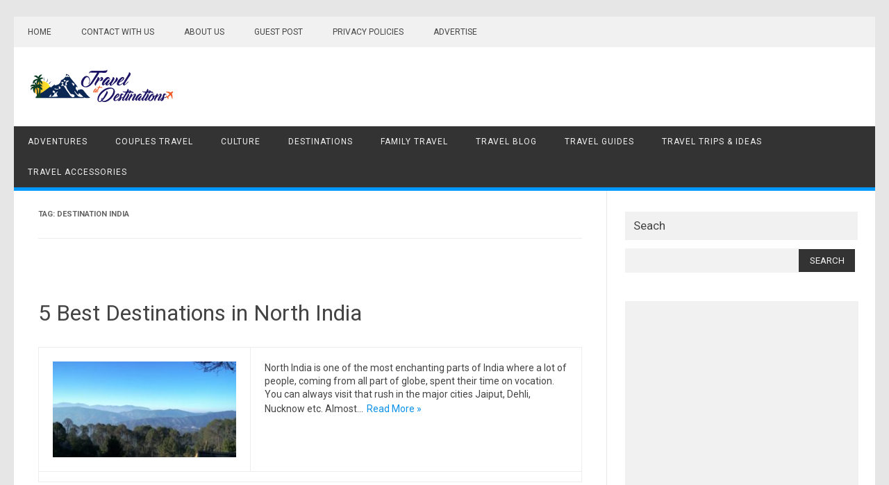

--- FILE ---
content_type: text/html; charset=UTF-8
request_url: https://travelatdestinations.com/tag/destination-india/
body_size: 11480
content:
<!DOCTYPE html>
<html lang="en-US">
<!--<![endif]-->
<head>
<meta charset="UTF-8" />
<meta name="viewport" content="width=device-width" />
<link rel="profile" href="http://gmpg.org/xfn/11" />
<meta name='robots' content='index, follow, max-image-preview:large, max-snippet:-1, max-video-preview:-1' />
	<style>img:is([sizes="auto" i], [sizes^="auto," i]) { contain-intrinsic-size: 3000px 1500px }</style>
	
	<!-- This site is optimized with the Yoast SEO plugin v26.1.1 - https://yoast.com/wordpress/plugins/seo/ -->
	<title>destination india Archives - Travel at Destination</title>
	<link rel="canonical" href="https://travelatdestinations.com/tag/destination-india/" />
	<meta property="og:locale" content="en_US" />
	<meta property="og:type" content="article" />
	<meta property="og:title" content="destination india Archives - Travel at Destination" />
	<meta property="og:url" content="https://travelatdestinations.com/tag/destination-india/" />
	<meta property="og:site_name" content="Travel at Destination" />
	<meta name="twitter:card" content="summary_large_image" />
	<script type="application/ld+json" class="yoast-schema-graph">{"@context":"https://schema.org","@graph":[{"@type":"CollectionPage","@id":"https://travelatdestinations.com/tag/destination-india/","url":"https://travelatdestinations.com/tag/destination-india/","name":"destination india Archives - Travel at Destination","isPartOf":{"@id":"https://travelatdestinations.com/#website"},"primaryImageOfPage":{"@id":"https://travelatdestinations.com/tag/destination-india/#primaryimage"},"image":{"@id":"https://travelatdestinations.com/tag/destination-india/#primaryimage"},"thumbnailUrl":"https://travelatdestinations.com/wp-content/uploads/2018/01/ranikhet-india-2733499_960_720.jpg","breadcrumb":{"@id":"https://travelatdestinations.com/tag/destination-india/#breadcrumb"},"inLanguage":"en-US"},{"@type":"ImageObject","inLanguage":"en-US","@id":"https://travelatdestinations.com/tag/destination-india/#primaryimage","url":"https://travelatdestinations.com/wp-content/uploads/2018/01/ranikhet-india-2733499_960_720.jpg","contentUrl":"https://travelatdestinations.com/wp-content/uploads/2018/01/ranikhet-india-2733499_960_720.jpg","width":960,"height":528,"caption":"North India destinations"},{"@type":"BreadcrumbList","@id":"https://travelatdestinations.com/tag/destination-india/#breadcrumb","itemListElement":[{"@type":"ListItem","position":1,"name":"Home","item":"https://travelatdestinations.com/"},{"@type":"ListItem","position":2,"name":"destination india"}]},{"@type":"WebSite","@id":"https://travelatdestinations.com/#website","url":"https://travelatdestinations.com/","name":"Travel at Destination","description":"Pick Your Dream Destination","publisher":{"@id":"https://travelatdestinations.com/#organization"},"potentialAction":[{"@type":"SearchAction","target":{"@type":"EntryPoint","urlTemplate":"https://travelatdestinations.com/?s={search_term_string}"},"query-input":{"@type":"PropertyValueSpecification","valueRequired":true,"valueName":"search_term_string"}}],"inLanguage":"en-US"},{"@type":"Organization","@id":"https://travelatdestinations.com/#organization","name":"Travel at Destination","url":"https://travelatdestinations.com/","logo":{"@type":"ImageObject","inLanguage":"en-US","@id":"https://travelatdestinations.com/#/schema/logo/image/","url":"https://travelatdestinations.com/wp-content/uploads/2020/06/cropped-logo-now1-2.png","contentUrl":"https://travelatdestinations.com/wp-content/uploads/2020/06/cropped-logo-now1-2.png","width":221,"height":60,"caption":"Travel at Destination"},"image":{"@id":"https://travelatdestinations.com/#/schema/logo/image/"},"sameAs":["https://www.facebook.com/travelatdestinations"]}]}</script>
	<!-- / Yoast SEO plugin. -->


<link rel='dns-prefetch' href='//fonts.googleapis.com' />
<link rel="alternate" type="application/rss+xml" title="Travel at Destination &raquo; Feed" href="https://travelatdestinations.com/feed/" />
<link rel="alternate" type="application/rss+xml" title="Travel at Destination &raquo; Comments Feed" href="https://travelatdestinations.com/comments/feed/" />
<link rel="alternate" type="application/rss+xml" title="Travel at Destination &raquo; destination india Tag Feed" href="https://travelatdestinations.com/tag/destination-india/feed/" />
<script type="text/javascript">
/* <![CDATA[ */
window._wpemojiSettings = {"baseUrl":"https:\/\/s.w.org\/images\/core\/emoji\/15.1.0\/72x72\/","ext":".png","svgUrl":"https:\/\/s.w.org\/images\/core\/emoji\/15.1.0\/svg\/","svgExt":".svg","source":{"concatemoji":"https:\/\/travelatdestinations.com\/wp-includes\/js\/wp-emoji-release.min.js?ver=6.8"}};
/*! This file is auto-generated */
!function(i,n){var o,s,e;function c(e){try{var t={supportTests:e,timestamp:(new Date).valueOf()};sessionStorage.setItem(o,JSON.stringify(t))}catch(e){}}function p(e,t,n){e.clearRect(0,0,e.canvas.width,e.canvas.height),e.fillText(t,0,0);var t=new Uint32Array(e.getImageData(0,0,e.canvas.width,e.canvas.height).data),r=(e.clearRect(0,0,e.canvas.width,e.canvas.height),e.fillText(n,0,0),new Uint32Array(e.getImageData(0,0,e.canvas.width,e.canvas.height).data));return t.every(function(e,t){return e===r[t]})}function u(e,t,n){switch(t){case"flag":return n(e,"\ud83c\udff3\ufe0f\u200d\u26a7\ufe0f","\ud83c\udff3\ufe0f\u200b\u26a7\ufe0f")?!1:!n(e,"\ud83c\uddfa\ud83c\uddf3","\ud83c\uddfa\u200b\ud83c\uddf3")&&!n(e,"\ud83c\udff4\udb40\udc67\udb40\udc62\udb40\udc65\udb40\udc6e\udb40\udc67\udb40\udc7f","\ud83c\udff4\u200b\udb40\udc67\u200b\udb40\udc62\u200b\udb40\udc65\u200b\udb40\udc6e\u200b\udb40\udc67\u200b\udb40\udc7f");case"emoji":return!n(e,"\ud83d\udc26\u200d\ud83d\udd25","\ud83d\udc26\u200b\ud83d\udd25")}return!1}function f(e,t,n){var r="undefined"!=typeof WorkerGlobalScope&&self instanceof WorkerGlobalScope?new OffscreenCanvas(300,150):i.createElement("canvas"),a=r.getContext("2d",{willReadFrequently:!0}),o=(a.textBaseline="top",a.font="600 32px Arial",{});return e.forEach(function(e){o[e]=t(a,e,n)}),o}function t(e){var t=i.createElement("script");t.src=e,t.defer=!0,i.head.appendChild(t)}"undefined"!=typeof Promise&&(o="wpEmojiSettingsSupports",s=["flag","emoji"],n.supports={everything:!0,everythingExceptFlag:!0},e=new Promise(function(e){i.addEventListener("DOMContentLoaded",e,{once:!0})}),new Promise(function(t){var n=function(){try{var e=JSON.parse(sessionStorage.getItem(o));if("object"==typeof e&&"number"==typeof e.timestamp&&(new Date).valueOf()<e.timestamp+604800&&"object"==typeof e.supportTests)return e.supportTests}catch(e){}return null}();if(!n){if("undefined"!=typeof Worker&&"undefined"!=typeof OffscreenCanvas&&"undefined"!=typeof URL&&URL.createObjectURL&&"undefined"!=typeof Blob)try{var e="postMessage("+f.toString()+"("+[JSON.stringify(s),u.toString(),p.toString()].join(",")+"));",r=new Blob([e],{type:"text/javascript"}),a=new Worker(URL.createObjectURL(r),{name:"wpTestEmojiSupports"});return void(a.onmessage=function(e){c(n=e.data),a.terminate(),t(n)})}catch(e){}c(n=f(s,u,p))}t(n)}).then(function(e){for(var t in e)n.supports[t]=e[t],n.supports.everything=n.supports.everything&&n.supports[t],"flag"!==t&&(n.supports.everythingExceptFlag=n.supports.everythingExceptFlag&&n.supports[t]);n.supports.everythingExceptFlag=n.supports.everythingExceptFlag&&!n.supports.flag,n.DOMReady=!1,n.readyCallback=function(){n.DOMReady=!0}}).then(function(){return e}).then(function(){var e;n.supports.everything||(n.readyCallback(),(e=n.source||{}).concatemoji?t(e.concatemoji):e.wpemoji&&e.twemoji&&(t(e.twemoji),t(e.wpemoji)))}))}((window,document),window._wpemojiSettings);
/* ]]> */
</script>
<style id='wp-emoji-styles-inline-css' type='text/css'>

	img.wp-smiley, img.emoji {
		display: inline !important;
		border: none !important;
		box-shadow: none !important;
		height: 1em !important;
		width: 1em !important;
		margin: 0 0.07em !important;
		vertical-align: -0.1em !important;
		background: none !important;
		padding: 0 !important;
	}
</style>
<link rel='stylesheet' id='wp-block-library-css' href='https://travelatdestinations.com/wp-includes/css/dist/block-library/style.min.css?ver=6.8' type='text/css' media='all' />
<style id='classic-theme-styles-inline-css' type='text/css'>
/*! This file is auto-generated */
.wp-block-button__link{color:#fff;background-color:#32373c;border-radius:9999px;box-shadow:none;text-decoration:none;padding:calc(.667em + 2px) calc(1.333em + 2px);font-size:1.125em}.wp-block-file__button{background:#32373c;color:#fff;text-decoration:none}
</style>
<link rel='stylesheet' id='font-awesome-css' href='https://travelatdestinations.com/wp-content/plugins/contact-widgets/assets/css/font-awesome.min.css?ver=4.7.0' type='text/css' media='all' />
<style id='global-styles-inline-css' type='text/css'>
:root{--wp--preset--aspect-ratio--square: 1;--wp--preset--aspect-ratio--4-3: 4/3;--wp--preset--aspect-ratio--3-4: 3/4;--wp--preset--aspect-ratio--3-2: 3/2;--wp--preset--aspect-ratio--2-3: 2/3;--wp--preset--aspect-ratio--16-9: 16/9;--wp--preset--aspect-ratio--9-16: 9/16;--wp--preset--color--black: #000000;--wp--preset--color--cyan-bluish-gray: #abb8c3;--wp--preset--color--white: #ffffff;--wp--preset--color--pale-pink: #f78da7;--wp--preset--color--vivid-red: #cf2e2e;--wp--preset--color--luminous-vivid-orange: #ff6900;--wp--preset--color--luminous-vivid-amber: #fcb900;--wp--preset--color--light-green-cyan: #7bdcb5;--wp--preset--color--vivid-green-cyan: #00d084;--wp--preset--color--pale-cyan-blue: #8ed1fc;--wp--preset--color--vivid-cyan-blue: #0693e3;--wp--preset--color--vivid-purple: #9b51e0;--wp--preset--gradient--vivid-cyan-blue-to-vivid-purple: linear-gradient(135deg,rgba(6,147,227,1) 0%,rgb(155,81,224) 100%);--wp--preset--gradient--light-green-cyan-to-vivid-green-cyan: linear-gradient(135deg,rgb(122,220,180) 0%,rgb(0,208,130) 100%);--wp--preset--gradient--luminous-vivid-amber-to-luminous-vivid-orange: linear-gradient(135deg,rgba(252,185,0,1) 0%,rgba(255,105,0,1) 100%);--wp--preset--gradient--luminous-vivid-orange-to-vivid-red: linear-gradient(135deg,rgba(255,105,0,1) 0%,rgb(207,46,46) 100%);--wp--preset--gradient--very-light-gray-to-cyan-bluish-gray: linear-gradient(135deg,rgb(238,238,238) 0%,rgb(169,184,195) 100%);--wp--preset--gradient--cool-to-warm-spectrum: linear-gradient(135deg,rgb(74,234,220) 0%,rgb(151,120,209) 20%,rgb(207,42,186) 40%,rgb(238,44,130) 60%,rgb(251,105,98) 80%,rgb(254,248,76) 100%);--wp--preset--gradient--blush-light-purple: linear-gradient(135deg,rgb(255,206,236) 0%,rgb(152,150,240) 100%);--wp--preset--gradient--blush-bordeaux: linear-gradient(135deg,rgb(254,205,165) 0%,rgb(254,45,45) 50%,rgb(107,0,62) 100%);--wp--preset--gradient--luminous-dusk: linear-gradient(135deg,rgb(255,203,112) 0%,rgb(199,81,192) 50%,rgb(65,88,208) 100%);--wp--preset--gradient--pale-ocean: linear-gradient(135deg,rgb(255,245,203) 0%,rgb(182,227,212) 50%,rgb(51,167,181) 100%);--wp--preset--gradient--electric-grass: linear-gradient(135deg,rgb(202,248,128) 0%,rgb(113,206,126) 100%);--wp--preset--gradient--midnight: linear-gradient(135deg,rgb(2,3,129) 0%,rgb(40,116,252) 100%);--wp--preset--font-size--small: 13px;--wp--preset--font-size--medium: 20px;--wp--preset--font-size--large: 36px;--wp--preset--font-size--x-large: 42px;--wp--preset--spacing--20: 0.44rem;--wp--preset--spacing--30: 0.67rem;--wp--preset--spacing--40: 1rem;--wp--preset--spacing--50: 1.5rem;--wp--preset--spacing--60: 2.25rem;--wp--preset--spacing--70: 3.38rem;--wp--preset--spacing--80: 5.06rem;--wp--preset--shadow--natural: 6px 6px 9px rgba(0, 0, 0, 0.2);--wp--preset--shadow--deep: 12px 12px 50px rgba(0, 0, 0, 0.4);--wp--preset--shadow--sharp: 6px 6px 0px rgba(0, 0, 0, 0.2);--wp--preset--shadow--outlined: 6px 6px 0px -3px rgba(255, 255, 255, 1), 6px 6px rgba(0, 0, 0, 1);--wp--preset--shadow--crisp: 6px 6px 0px rgba(0, 0, 0, 1);}:where(.is-layout-flex){gap: 0.5em;}:where(.is-layout-grid){gap: 0.5em;}body .is-layout-flex{display: flex;}.is-layout-flex{flex-wrap: wrap;align-items: center;}.is-layout-flex > :is(*, div){margin: 0;}body .is-layout-grid{display: grid;}.is-layout-grid > :is(*, div){margin: 0;}:where(.wp-block-columns.is-layout-flex){gap: 2em;}:where(.wp-block-columns.is-layout-grid){gap: 2em;}:where(.wp-block-post-template.is-layout-flex){gap: 1.25em;}:where(.wp-block-post-template.is-layout-grid){gap: 1.25em;}.has-black-color{color: var(--wp--preset--color--black) !important;}.has-cyan-bluish-gray-color{color: var(--wp--preset--color--cyan-bluish-gray) !important;}.has-white-color{color: var(--wp--preset--color--white) !important;}.has-pale-pink-color{color: var(--wp--preset--color--pale-pink) !important;}.has-vivid-red-color{color: var(--wp--preset--color--vivid-red) !important;}.has-luminous-vivid-orange-color{color: var(--wp--preset--color--luminous-vivid-orange) !important;}.has-luminous-vivid-amber-color{color: var(--wp--preset--color--luminous-vivid-amber) !important;}.has-light-green-cyan-color{color: var(--wp--preset--color--light-green-cyan) !important;}.has-vivid-green-cyan-color{color: var(--wp--preset--color--vivid-green-cyan) !important;}.has-pale-cyan-blue-color{color: var(--wp--preset--color--pale-cyan-blue) !important;}.has-vivid-cyan-blue-color{color: var(--wp--preset--color--vivid-cyan-blue) !important;}.has-vivid-purple-color{color: var(--wp--preset--color--vivid-purple) !important;}.has-black-background-color{background-color: var(--wp--preset--color--black) !important;}.has-cyan-bluish-gray-background-color{background-color: var(--wp--preset--color--cyan-bluish-gray) !important;}.has-white-background-color{background-color: var(--wp--preset--color--white) !important;}.has-pale-pink-background-color{background-color: var(--wp--preset--color--pale-pink) !important;}.has-vivid-red-background-color{background-color: var(--wp--preset--color--vivid-red) !important;}.has-luminous-vivid-orange-background-color{background-color: var(--wp--preset--color--luminous-vivid-orange) !important;}.has-luminous-vivid-amber-background-color{background-color: var(--wp--preset--color--luminous-vivid-amber) !important;}.has-light-green-cyan-background-color{background-color: var(--wp--preset--color--light-green-cyan) !important;}.has-vivid-green-cyan-background-color{background-color: var(--wp--preset--color--vivid-green-cyan) !important;}.has-pale-cyan-blue-background-color{background-color: var(--wp--preset--color--pale-cyan-blue) !important;}.has-vivid-cyan-blue-background-color{background-color: var(--wp--preset--color--vivid-cyan-blue) !important;}.has-vivid-purple-background-color{background-color: var(--wp--preset--color--vivid-purple) !important;}.has-black-border-color{border-color: var(--wp--preset--color--black) !important;}.has-cyan-bluish-gray-border-color{border-color: var(--wp--preset--color--cyan-bluish-gray) !important;}.has-white-border-color{border-color: var(--wp--preset--color--white) !important;}.has-pale-pink-border-color{border-color: var(--wp--preset--color--pale-pink) !important;}.has-vivid-red-border-color{border-color: var(--wp--preset--color--vivid-red) !important;}.has-luminous-vivid-orange-border-color{border-color: var(--wp--preset--color--luminous-vivid-orange) !important;}.has-luminous-vivid-amber-border-color{border-color: var(--wp--preset--color--luminous-vivid-amber) !important;}.has-light-green-cyan-border-color{border-color: var(--wp--preset--color--light-green-cyan) !important;}.has-vivid-green-cyan-border-color{border-color: var(--wp--preset--color--vivid-green-cyan) !important;}.has-pale-cyan-blue-border-color{border-color: var(--wp--preset--color--pale-cyan-blue) !important;}.has-vivid-cyan-blue-border-color{border-color: var(--wp--preset--color--vivid-cyan-blue) !important;}.has-vivid-purple-border-color{border-color: var(--wp--preset--color--vivid-purple) !important;}.has-vivid-cyan-blue-to-vivid-purple-gradient-background{background: var(--wp--preset--gradient--vivid-cyan-blue-to-vivid-purple) !important;}.has-light-green-cyan-to-vivid-green-cyan-gradient-background{background: var(--wp--preset--gradient--light-green-cyan-to-vivid-green-cyan) !important;}.has-luminous-vivid-amber-to-luminous-vivid-orange-gradient-background{background: var(--wp--preset--gradient--luminous-vivid-amber-to-luminous-vivid-orange) !important;}.has-luminous-vivid-orange-to-vivid-red-gradient-background{background: var(--wp--preset--gradient--luminous-vivid-orange-to-vivid-red) !important;}.has-very-light-gray-to-cyan-bluish-gray-gradient-background{background: var(--wp--preset--gradient--very-light-gray-to-cyan-bluish-gray) !important;}.has-cool-to-warm-spectrum-gradient-background{background: var(--wp--preset--gradient--cool-to-warm-spectrum) !important;}.has-blush-light-purple-gradient-background{background: var(--wp--preset--gradient--blush-light-purple) !important;}.has-blush-bordeaux-gradient-background{background: var(--wp--preset--gradient--blush-bordeaux) !important;}.has-luminous-dusk-gradient-background{background: var(--wp--preset--gradient--luminous-dusk) !important;}.has-pale-ocean-gradient-background{background: var(--wp--preset--gradient--pale-ocean) !important;}.has-electric-grass-gradient-background{background: var(--wp--preset--gradient--electric-grass) !important;}.has-midnight-gradient-background{background: var(--wp--preset--gradient--midnight) !important;}.has-small-font-size{font-size: var(--wp--preset--font-size--small) !important;}.has-medium-font-size{font-size: var(--wp--preset--font-size--medium) !important;}.has-large-font-size{font-size: var(--wp--preset--font-size--large) !important;}.has-x-large-font-size{font-size: var(--wp--preset--font-size--x-large) !important;}
:where(.wp-block-post-template.is-layout-flex){gap: 1.25em;}:where(.wp-block-post-template.is-layout-grid){gap: 1.25em;}
:where(.wp-block-columns.is-layout-flex){gap: 2em;}:where(.wp-block-columns.is-layout-grid){gap: 2em;}
:root :where(.wp-block-pullquote){font-size: 1.5em;line-height: 1.6;}
</style>
<link rel='stylesheet' id='contact-form-7-css' href='https://travelatdestinations.com/wp-content/plugins/contact-form-7/includes/css/styles.css?ver=6.1.2' type='text/css' media='all' />
<link rel='stylesheet' id='publisho-fonts-css' href='https://fonts.googleapis.com/css?family=Roboto:400,500,700&#038;subset=latin,latin-ext' type='text/css' media='all' />
<link rel='stylesheet' id='publisho-style-css' href='https://travelatdestinations.com/wp-content/themes/publisho/style.css?ver=6.8' type='text/css' media='all' />
<!--[if lt IE 9]>
<link rel='stylesheet' id='publisho-ie-css' href='https://travelatdestinations.com/wp-content/themes/publisho/css/ie.css?ver=20160606' type='text/css' media='all' />
<![endif]-->
<link rel='stylesheet' id='wpcw-css' href='https://travelatdestinations.com/wp-content/plugins/contact-widgets/assets/css/style.min.css?ver=1.0.1' type='text/css' media='all' />
<script type="text/javascript" src="https://travelatdestinations.com/wp-includes/js/jquery/jquery.min.js?ver=3.7.1" id="jquery-core-js"></script>
<script type="text/javascript" src="https://travelatdestinations.com/wp-includes/js/jquery/jquery-migrate.min.js?ver=3.4.1" id="jquery-migrate-js"></script>
<script type="text/javascript" src="https://travelatdestinations.com/wp-content/themes/publisho/js/slicknav.js?ver=6.8" id="publisho-mobile-navigation-js"></script>
<!--[if lt IE 9]>
<script type="text/javascript" src="https://travelatdestinations.com/wp-content/themes/publisho/js/html5.js?ver=3.7.3" id="publisho-html5-js"></script>
<![endif]-->
<link rel="https://api.w.org/" href="https://travelatdestinations.com/wp-json/" /><link rel="alternate" title="JSON" type="application/json" href="https://travelatdestinations.com/wp-json/wp/v2/tags/29" /><link rel="EditURI" type="application/rsd+xml" title="RSD" href="https://travelatdestinations.com/xmlrpc.php?rsd" />
<meta name="generator" content="WordPress 6.8" />
<link rel="icon" href="https://travelatdestinations.com/wp-content/uploads/2020/06/cropped-logo-now1-1-32x32.png" sizes="32x32" />
<link rel="icon" href="https://travelatdestinations.com/wp-content/uploads/2020/06/cropped-logo-now1-1-192x192.png" sizes="192x192" />
<link rel="apple-touch-icon" href="https://travelatdestinations.com/wp-content/uploads/2020/06/cropped-logo-now1-1-180x180.png" />
<meta name="msapplication-TileImage" content="https://travelatdestinations.com/wp-content/uploads/2020/06/cropped-logo-now1-1-270x270.png" />
		<style type="text/css" id="wp-custom-css">
			.entry-meta > span {
	display: none;
}		</style>
		</head>
<body class="archive tag tag-destination-india tag-29 wp-custom-logo wp-theme-publisho custom-font-enabled nofrontp hfeed">
<div id="page" class="site">
<a class="skip-link screen-reader-text" href="#main" title="Skip to content">Skip to content</a>
	<div class="publisho-top-mobile-nav clear"></div>
	<nav id="site-navigation" class="themonic-nav" role="navigation">
		<div class="th-topwrap clear">
				
				<div class="topheadmenu">
					<div class="menu-top-manu-container"><ul id="head-top" class="top-menu"><li id="menu-item-166" class="menu-item menu-item-type-custom menu-item-object-custom menu-item-166"><a href="http://www.travelatdestinations.com/">Home</a></li>
<li id="menu-item-164" class="menu-item menu-item-type-post_type menu-item-object-page menu-item-164"><a href="https://travelatdestinations.com/contact/">CONTACT WITH US</a></li>
<li id="menu-item-165" class="menu-item menu-item-type-post_type menu-item-object-page menu-item-165"><a href="https://travelatdestinations.com/about/">ABOUT US</a></li>
<li id="menu-item-173" class="menu-item menu-item-type-post_type menu-item-object-page menu-item-173"><a href="https://travelatdestinations.com/guest-post/">GUEST POST</a></li>
<li id="menu-item-174" class="menu-item menu-item-type-post_type menu-item-object-page menu-item-174"><a href="https://travelatdestinations.com/privacy-policies/">PRIVACY POLICIES</a></li>
<li id="menu-item-175" class="menu-item menu-item-type-post_type menu-item-object-page menu-item-175"><a href="https://travelatdestinations.com/advertise/">ADVERTISE</a></li>
</ul></div>				</div>
								</div>	
	</nav><!-- #site-navigation -->
	<div class="clear"></div>
	<header id="masthead" class="site-header" role="banner">
					
		<div class="themonic-logo">
		<a href="https://travelatdestinations.com/" class="custom-logo-link" rel="home"><img width="221" height="60" src="https://travelatdestinations.com/wp-content/uploads/2020/06/cropped-logo-now1-2.png" class="custom-logo" alt="Travel at Destination" decoding="async" /></a>		</div>
		<div id="publisho-head-widget" class="head-widget-area">
				<div class="pmt-head-widget">
                				</div>
		</div>
			<div class="publisho-mobile-nav clear"></div>
		<nav id="site-navigation" class="themonic-nav" role="navigation">
			<div class="menu-primary-menu-container"><ul id="menu-top" class="nav-menu"><li id="menu-item-87" class="menu-item menu-item-type-taxonomy menu-item-object-category menu-item-87"><a href="https://travelatdestinations.com/category/adventures/">Adventures</a></li>
<li id="menu-item-88" class="menu-item menu-item-type-taxonomy menu-item-object-category menu-item-88"><a href="https://travelatdestinations.com/category/couples-travel/">Couples Travel</a></li>
<li id="menu-item-89" class="menu-item menu-item-type-taxonomy menu-item-object-category menu-item-89"><a href="https://travelatdestinations.com/category/culture/">Culture</a></li>
<li id="menu-item-90" class="menu-item menu-item-type-taxonomy menu-item-object-category menu-item-90"><a href="https://travelatdestinations.com/category/destinations/">Destinations</a></li>
<li id="menu-item-91" class="menu-item menu-item-type-taxonomy menu-item-object-category menu-item-91"><a href="https://travelatdestinations.com/category/family-travel/">Family Travel</a></li>
<li id="menu-item-92" class="menu-item menu-item-type-taxonomy menu-item-object-category menu-item-92"><a href="https://travelatdestinations.com/category/travel-blog/">Travel Blog</a></li>
<li id="menu-item-93" class="menu-item menu-item-type-taxonomy menu-item-object-category menu-item-93"><a href="https://travelatdestinations.com/category/travel-guides/">Travel Guides</a></li>
<li id="menu-item-94" class="menu-item menu-item-type-taxonomy menu-item-object-category menu-item-94"><a href="https://travelatdestinations.com/category/travel-trips-ideas/">Travel Trips &#038; Ideas</a></li>
<li id="menu-item-156" class="menu-item menu-item-type-taxonomy menu-item-object-category menu-item-156"><a href="https://travelatdestinations.com/category/travel-accessories/">Travel Accessories</a></li>
</ul></div>		</nav><!-- #site-navigation -->
		<div class="clear"></div>
	</header><!-- #masthead -->
<div id="main" class="wrapper">
	<section id="primary" class="site-content">
		<div id="content" role="main">

					<header class="archive-header">
				<h1 class="archive-title">Tag: <span>destination india</span></h1>			</header><!-- .archive-header -->

				<article id="post-120" class="post-120 post type-post status-publish format-standard has-post-thumbnail hentry category-india tag-best-destination-in-india tag-destination-in-india tag-destination-india tag-north-india-tour">
			<header class="entry-header">
						<h2 class="entry-title">
				<a href="https://travelatdestinations.com/5-best-destination-in-north-india/" title="Permalink to 5 Best Destinations in North India" rel="bookmark">5 Best Destinations in North India</a>
			</h2>
						</header><!-- .entry-header -->

										<div class="entry-summary">
				<!-- Publisho home page thumbnail with custom excerpt -->
			<div class="excerpt-thumb">
							<a href="https://travelatdestinations.com/5-best-destination-in-north-india/" title="Permalink to 5 Best Destinations in North India" rel="bookmark">
            <img width="264" height="138" src="https://travelatdestinations.com/wp-content/uploads/2018/01/ranikhet-india-2733499_960_720-267x140.jpg" class="alignleft wp-post-image" alt="North India destinations" decoding="async" />				</a>
						</div>
			<p>North India is one of the most enchanting parts of India where a lot of people, coming from all part of globe, spent their time on vocation. You can always visit that rush in the major cities Jaiput, Dehli, Nucknow etc. Almost&hellip;<span class="read-more"><a href="https://travelatdestinations.com/5-best-destination-in-north-india/">Read More &raquo;</a></span></p>
		</div><!-- .entry-summary -->
				
	<footer class="entry-meta">
					<span>Category: <a href="https://travelatdestinations.com/category/destinations/asia/india/" rel="category tag">India</a></span>
								<span>Tags: <a href="https://travelatdestinations.com/tag/best-destination-in-india/" rel="tag">best destination in india</a>, <a href="https://travelatdestinations.com/tag/destination-in-india/" rel="tag">destination in india</a>, <a href="https://travelatdestinations.com/tag/destination-india/" rel="tag">destination india</a>, <a href="https://travelatdestinations.com/tag/north-india-tour/" rel="tag">north india tour</a></span>
		           					</footer><!-- .entry-meta -->
	</article><!-- #post -->

		
		</div><!-- #content -->
	</section><!-- #primary -->


			<div id="secondary" class="widget-area" role="complementary">
			<aside id="search-2" class="widget widget_search"><p class="widget-title">Seach</p><form role="search" method="get" id="searchform" class="searchform" action="https://travelatdestinations.com/">
				<div>
					<label class="screen-reader-text" for="s">Search for:</label>
					<input type="text" value="" name="s" id="s" />
					<input type="submit" id="searchsubmit" value="Search" />
				</div>
			</form></aside><aside id="custom_html-3" class="widget_text widget widget_custom_html"><div class="textwidget custom-html-widget"><script async src="//pagead2.googlesyndication.com/pagead/js/adsbygoogle.js"></script>
<!-- side bar travelatdestinations -->
<ins class="adsbygoogle"
     style="display:inline-block;width:336px;height:280px"
     data-ad-client="ca-pub-9759217162708177"
     data-ad-slot="4184747087"></ins>
<script>
(adsbygoogle = window.adsbygoogle || []).push({});
</script></div></aside>
		<aside id="recent-posts-2" class="widget widget_recent_entries">
		<p class="widget-title">Recent post</p>
		<ul>
											<li>
					<a href="https://travelatdestinations.com/colombian-foods/">Colombian food : top 10 hearty and flavorful dishes you must taste</a>
											<span class="post-date">March 16, 2025</span>
									</li>
											<li>
					<a href="https://travelatdestinations.com/top-10-remote-islands-in-the-world/">Top 10 remote islands in the world</a>
											<span class="post-date">March 9, 2025</span>
									</li>
											<li>
					<a href="https://travelatdestinations.com/galapagos-islands-noteworthy-species-climate/">Galapagos Islands – Noteworthy Species, Climate, integrity and Conservation</a>
											<span class="post-date">March 27, 2024</span>
									</li>
											<li>
					<a href="https://travelatdestinations.com/top-10-places-to-visit-in-and-around-namchi/">Top 10 places to visit in and around Namchi</a>
											<span class="post-date">February 21, 2024</span>
									</li>
											<li>
					<a href="https://travelatdestinations.com/top-10-tourist-places-near-kolkata/">Top 10 Tourist places near Kolkata</a>
											<span class="post-date">December 30, 2023</span>
									</li>
					</ul>

		</aside><aside id="wpcw_contact-2" class="widget wpcw-widgets wpcw-widget-contact"><p class="widget-title">Contact Me</p><ul><li class="no-label"><div>atdestinations@gmail.com</div></li></ul></aside><aside id="custom_html-4" class="widget_text widget widget_custom_html"><div class="textwidget custom-html-widget"><script async src="//pagead2.googlesyndication.com/pagead/js/adsbygoogle.js"></script>
<!-- side bar travelatdestinations -->
<ins class="adsbygoogle"
     style="display:inline-block;width:336px;height:280px"
     data-ad-client="ca-pub-9759217162708177"
     data-ad-slot="4184747087"></ins>
<script>
(adsbygoogle = window.adsbygoogle || []).push({});
</script></div></aside>      <aside id="publisho_widgetrpt-2" class="widget widget_publisho_widgetrpt">         <p class="widget-title">Popular posts</p> 
         <div class="themonicpt">        
		 <ul>
    		<li>
		    				<a href="https://travelatdestinations.com/colombian-foods/"><img width="1218" height="675" src="https://travelatdestinations.com/wp-content/uploads/2025/03/best-colombian-dishes.jpg" class="attachment-excerpt-thumbnail size-excerpt-thumbnail wp-post-image" alt="Colombian food" decoding="async" loading="lazy" srcset="https://travelatdestinations.com/wp-content/uploads/2025/03/best-colombian-dishes.jpg 1218w, https://travelatdestinations.com/wp-content/uploads/2025/03/best-colombian-dishes-300x166.jpg 300w, https://travelatdestinations.com/wp-content/uploads/2025/03/best-colombian-dishes-1024x567.jpg 1024w, https://travelatdestinations.com/wp-content/uploads/2025/03/best-colombian-dishes-768x426.jpg 768w, https://travelatdestinations.com/wp-content/uploads/2025/03/best-colombian-dishes-782x433.jpg 782w" sizes="auto, (max-width: 1218px) 100vw, 1218px" /></a>
								<a href="https://travelatdestinations.com/colombian-foods/">Colombian food : top 10 hearty and flavorful dishes you must taste</a>
	    </li><div class="clear"></div>
					<li>
		    				<a href="https://travelatdestinations.com/top-10-remote-islands-in-the-world/"><img width="1049" height="622" src="https://travelatdestinations.com/wp-content/uploads/2025/03/remote-islands-in-the-world.jpg" class="attachment-excerpt-thumbnail size-excerpt-thumbnail wp-post-image" alt="remote island" decoding="async" loading="lazy" srcset="https://travelatdestinations.com/wp-content/uploads/2025/03/remote-islands-in-the-world.jpg 1049w, https://travelatdestinations.com/wp-content/uploads/2025/03/remote-islands-in-the-world-300x178.jpg 300w, https://travelatdestinations.com/wp-content/uploads/2025/03/remote-islands-in-the-world-1024x607.jpg 1024w, https://travelatdestinations.com/wp-content/uploads/2025/03/remote-islands-in-the-world-768x455.jpg 768w, https://travelatdestinations.com/wp-content/uploads/2025/03/remote-islands-in-the-world-782x464.jpg 782w" sizes="auto, (max-width: 1049px) 100vw, 1049px" /></a>
								<a href="https://travelatdestinations.com/top-10-remote-islands-in-the-world/">Top 10 remote islands in the world</a>
	    </li><div class="clear"></div>
					</ul>
		</div>
 
         </aside><aside id="pages-2" class="widget widget_pages"><p class="widget-title">Pages</p>
			<ul>
				<li class="page_item page-item-2"><a href="https://travelatdestinations.com/about/">ABOUT US</a></li>
<li class="page_item page-item-167"><a href="https://travelatdestinations.com/advertise/">ADVERTISE</a></li>
<li class="page_item page-item-8"><a href="https://travelatdestinations.com/contact/">CONTACT WITH US</a></li>
<li class="page_item page-item-171"><a href="https://travelatdestinations.com/guest-post/">GUEST POST</a></li>
<li class="page_item page-item-169"><a href="https://travelatdestinations.com/privacy-policies/">PRIVACY POLICIES</a></li>
			</ul>

			</aside>		</div><!-- #secondary -->
		</div><!-- #main .wrapper -->
	
	<div id="publisho-footer" class="widget-area">
				<div class="footer-widget">
                <div id="categories-4" class=" widget widget_categories"><p class="widget-title">Categories</p>
			<ul>
					<li class="cat-item cat-item-4"><a href="https://travelatdestinations.com/category/adventures/">Adventures</a> (6)
</li>
	<li class="cat-item cat-item-7"><a href="https://travelatdestinations.com/category/destinations/africa/">Africa</a> (3)
</li>
	<li class="cat-item cat-item-8"><a href="https://travelatdestinations.com/category/destinations/asia/">Asia</a> (13)
</li>
	<li class="cat-item cat-item-17"><a href="https://travelatdestinations.com/category/destinations/australia/">Australia</a> (1)
</li>
	<li class="cat-item cat-item-22"><a href="https://travelatdestinations.com/category/couples-travel/">Couples Travel</a> (2)
</li>
	<li class="cat-item cat-item-5"><a href="https://travelatdestinations.com/category/culture/">Culture</a> (6)
</li>
	<li class="cat-item cat-item-6"><a href="https://travelatdestinations.com/category/destinations/">Destinations</a> (7)
</li>
	<li class="cat-item cat-item-11"><a href="https://travelatdestinations.com/category/destinations/europe/">Europe</a> (6)
</li>
	<li class="cat-item cat-item-23"><a href="https://travelatdestinations.com/category/family-travel/">Family Travel</a> (2)
</li>
	<li class="cat-item cat-item-9"><a href="https://travelatdestinations.com/category/destinations/asia/india/">India</a> (21)
</li>
	<li class="cat-item cat-item-13"><a href="https://travelatdestinations.com/category/destinations/south-america/">South America</a> (1)
</li>
	<li class="cat-item cat-item-35"><a href="https://travelatdestinations.com/category/travel-accessories/">Travel Accessories</a> (4)
</li>
	<li class="cat-item cat-item-19"><a href="https://travelatdestinations.com/category/travel-blog/">Travel Blog</a> (14)
</li>
	<li class="cat-item cat-item-20"><a href="https://travelatdestinations.com/category/travel-guides/">Travel Guides</a> (11)
</li>
	<li class="cat-item cat-item-21"><a href="https://travelatdestinations.com/category/travel-trips-ideas/">Travel Trips &amp; Ideas</a> (23)
</li>
	<li class="cat-item cat-item-1"><a href="https://travelatdestinations.com/category/uncategorized/">Uncategorized</a> (2)
</li>
			</ul>

			</div><div id="pages-3" class=" widget widget_pages"><p class="widget-title">Pages</p>
			<ul>
				<li class="page_item page-item-2"><a href="https://travelatdestinations.com/about/">ABOUT US</a></li>
<li class="page_item page-item-167"><a href="https://travelatdestinations.com/advertise/">ADVERTISE</a></li>
<li class="page_item page-item-8"><a href="https://travelatdestinations.com/contact/">CONTACT WITH US</a></li>
<li class="page_item page-item-171"><a href="https://travelatdestinations.com/guest-post/">GUEST POST</a></li>
<li class="page_item page-item-169"><a href="https://travelatdestinations.com/privacy-policies/">PRIVACY POLICIES</a></li>
			</ul>

			</div>				</div>
				<div class="footer-widget">
				
		<div id="recent-posts-3" class=" widget widget_recent_entries">
		<p class="widget-title">Recent Posts</p>
		<ul>
											<li>
					<a href="https://travelatdestinations.com/colombian-foods/">Colombian food : top 10 hearty and flavorful dishes you must taste</a>
									</li>
											<li>
					<a href="https://travelatdestinations.com/top-10-remote-islands-in-the-world/">Top 10 remote islands in the world</a>
									</li>
											<li>
					<a href="https://travelatdestinations.com/galapagos-islands-noteworthy-species-climate/">Galapagos Islands – Noteworthy Species, Climate, integrity and Conservation</a>
									</li>
											<li>
					<a href="https://travelatdestinations.com/top-10-places-to-visit-in-and-around-namchi/">Top 10 places to visit in and around Namchi</a>
									</li>
											<li>
					<a href="https://travelatdestinations.com/top-10-tourist-places-near-kolkata/">Top 10 Tourist places near Kolkata</a>
									</li>
					</ul>

		</div>				</div>
				<div class="footer-widget">
				<div id="wpcw_social-2" class=" widget wpcw-widgets wpcw-widget-social"><p class="widget-title">Contact With Us</p><ul><li class="has-label"><a href="https://plus.google.com/u/0/+MANOARMOLLA" target="_blank" title="Visit Travel at Destination on Google+"><span class="fa fa-2x fa-google-plus"></span>Google+</a></li><li class="has-label"><a href="https://twitter.com/Blogger199" target="_blank" title="Visit Travel at Destination on Twitter"><span class="fa fa-2x fa-twitter"></span>Twitter</a></li><li class="has-label"><a href="https://www.facebook.com/contentpond/" target="_blank" title="Visit Travel at Destination on Facebook"><span class="fa fa-2x fa-facebook"></span>Facebook</a></li></ul></div>				</div>
	</div>
			
	<div class="site-wordpress">
		<a href="http://themonic.com/publisho-magazine-wordpress-theme/">Publisho Theme</a>  |  Powered by Wordpress	</div><!-- .site-info --><div class="clear"></div>
</div><!-- #page -->

<script type="speculationrules">
{"prefetch":[{"source":"document","where":{"and":[{"href_matches":"\/*"},{"not":{"href_matches":["\/wp-*.php","\/wp-admin\/*","\/wp-content\/uploads\/*","\/wp-content\/*","\/wp-content\/plugins\/*","\/wp-content\/themes\/publisho\/*","\/*\\?(.+)"]}},{"not":{"selector_matches":"a[rel~=\"nofollow\"]"}},{"not":{"selector_matches":".no-prefetch, .no-prefetch a"}}]},"eagerness":"conservative"}]}
</script>
<script type="text/javascript" src="https://travelatdestinations.com/wp-includes/js/dist/hooks.min.js?ver=4d63a3d491d11ffd8ac6" id="wp-hooks-js"></script>
<script type="text/javascript" src="https://travelatdestinations.com/wp-includes/js/dist/i18n.min.js?ver=5e580eb46a90c2b997e6" id="wp-i18n-js"></script>
<script type="text/javascript" id="wp-i18n-js-after">
/* <![CDATA[ */
wp.i18n.setLocaleData( { 'text direction\u0004ltr': [ 'ltr' ] } );
/* ]]> */
</script>
<script type="text/javascript" src="https://travelatdestinations.com/wp-content/plugins/contact-form-7/includes/swv/js/index.js?ver=6.1.2" id="swv-js"></script>
<script type="text/javascript" id="contact-form-7-js-before">
/* <![CDATA[ */
var wpcf7 = {
    "api": {
        "root": "https:\/\/travelatdestinations.com\/wp-json\/",
        "namespace": "contact-form-7\/v1"
    }
};
/* ]]> */
</script>
<script type="text/javascript" src="https://travelatdestinations.com/wp-content/plugins/contact-form-7/includes/js/index.js?ver=6.1.2" id="contact-form-7-js"></script>
</body>
</html>

--- FILE ---
content_type: text/html; charset=utf-8
request_url: https://www.google.com/recaptcha/api2/aframe
body_size: 268
content:
<!DOCTYPE HTML><html><head><meta http-equiv="content-type" content="text/html; charset=UTF-8"></head><body><script nonce="DVdBpM_jXdKoXa7IHxBUlA">/** Anti-fraud and anti-abuse applications only. See google.com/recaptcha */ try{var clients={'sodar':'https://pagead2.googlesyndication.com/pagead/sodar?'};window.addEventListener("message",function(a){try{if(a.source===window.parent){var b=JSON.parse(a.data);var c=clients[b['id']];if(c){var d=document.createElement('img');d.src=c+b['params']+'&rc='+(localStorage.getItem("rc::a")?sessionStorage.getItem("rc::b"):"");window.document.body.appendChild(d);sessionStorage.setItem("rc::e",parseInt(sessionStorage.getItem("rc::e")||0)+1);localStorage.setItem("rc::h",'1768795219361');}}}catch(b){}});window.parent.postMessage("_grecaptcha_ready", "*");}catch(b){}</script></body></html>